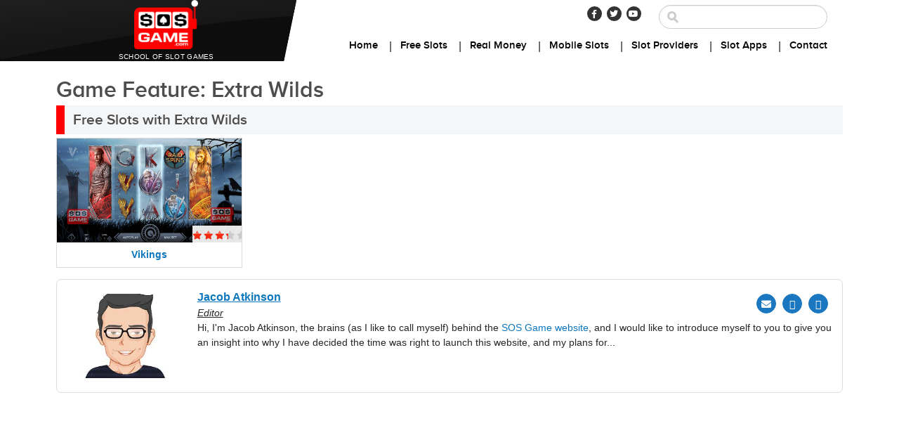

--- FILE ---
content_type: text/html; charset=UTF-8
request_url: https://www.sosgame.com/wp-admin/admin-ajax.php
body_size: 516
content:
{"total":1,"page":2,"html":"<div class=\"col-lg-3 col-md-4 col-sm-4 col-xs-6\">\n                <div class=\"gamebox ajax-box\"><a href=\"https:\/\/www.sosgame.com\/free-slots\/vikings\"><div class=\"img-container\"><img width=\"1024\" height=\"576\" src=\"https:\/\/www.sosgame.com\/wp-content\/uploads\/2019\/05\/vikings-slot-screenshot.jpg\" class=\"attachment-thumbnail-slot size-thumbnail-slot wp-post-image\" alt=\"Vikings\" decoding=\"async\" loading=\"lazy\" \/>\n                <div class=\"star-rating\"><div class=\"star-wrapper small\"><div class=\"all-stars\"><\/div><div class=\"all-stars filled\" style=\"width: 80%;\"><\/div><\/div><\/div><\/div>\n                <div class=\"overlay-container\"><img src=\"https:\/\/www.sosgame.com\/wp-content\/themes\/SOSGame\/images\/play.png\" alt=\"Play\" loading=\"lazy\" width=\"104\" height=\"80\"\/><\/div><\/a>\n                <div class=\"title\"><a href=\"https:\/\/www.sosgame.com\/free-slots\/vikings\">Vikings<\/a><\/div><\/div><\/div>","count":1,"args":{"paged":"1","posts_per_page":"28","post_type":"games","tax_query":[{"taxonomy":"features","field":"term_id","terms":"629"}],"post_status":"publish","orderby":{"meta_value":"DESC","date":"DESC"},"meta_key":"featured_game"},"url":"https:\/\/www.sosgame.com\/free-slots","showall":0,"query":"SELECT SQL_CALC_FOUND_ROWS  sos_posts.ID\n\t\t\t\t\t FROM sos_posts  LEFT JOIN sos_term_relationships ON (sos_posts.ID = sos_term_relationships.object_id) INNER JOIN sos_postmeta ON ( sos_posts.ID = sos_postmeta.post_id )\n\t\t\t\t\t WHERE 1=1  AND ( \n  sos_term_relationships.term_taxonomy_id IN (629)\n) AND ( \n  sos_postmeta.meta_key = 'featured_game'\n) AND sos_posts.post_type = 'games' AND ((sos_posts.post_status = 'publish'))\n\t\t\t\t\t GROUP BY sos_posts.ID\n\t\t\t\t\t ORDER BY sos_postmeta.meta_value DESC, sos_posts.post_date DESC\n\t\t\t\t\t LIMIT 0, 28"}

--- FILE ---
content_type: text/html; charset=utf-8
request_url: https://www.google.com/recaptcha/api2/anchor?ar=1&k=6LccwRwcAAAAAEeMKrXqYD94-eQFH1hPyrnQCWRH&co=aHR0cHM6Ly93d3cuc29zZ2FtZS5jb206NDQz&hl=en&v=TkacYOdEJbdB_JjX802TMer9&size=invisible&anchor-ms=20000&execute-ms=15000&cb=nanzy8cktppg
body_size: 45979
content:
<!DOCTYPE HTML><html dir="ltr" lang="en"><head><meta http-equiv="Content-Type" content="text/html; charset=UTF-8">
<meta http-equiv="X-UA-Compatible" content="IE=edge">
<title>reCAPTCHA</title>
<style type="text/css">
/* cyrillic-ext */
@font-face {
  font-family: 'Roboto';
  font-style: normal;
  font-weight: 400;
  src: url(//fonts.gstatic.com/s/roboto/v18/KFOmCnqEu92Fr1Mu72xKKTU1Kvnz.woff2) format('woff2');
  unicode-range: U+0460-052F, U+1C80-1C8A, U+20B4, U+2DE0-2DFF, U+A640-A69F, U+FE2E-FE2F;
}
/* cyrillic */
@font-face {
  font-family: 'Roboto';
  font-style: normal;
  font-weight: 400;
  src: url(//fonts.gstatic.com/s/roboto/v18/KFOmCnqEu92Fr1Mu5mxKKTU1Kvnz.woff2) format('woff2');
  unicode-range: U+0301, U+0400-045F, U+0490-0491, U+04B0-04B1, U+2116;
}
/* greek-ext */
@font-face {
  font-family: 'Roboto';
  font-style: normal;
  font-weight: 400;
  src: url(//fonts.gstatic.com/s/roboto/v18/KFOmCnqEu92Fr1Mu7mxKKTU1Kvnz.woff2) format('woff2');
  unicode-range: U+1F00-1FFF;
}
/* greek */
@font-face {
  font-family: 'Roboto';
  font-style: normal;
  font-weight: 400;
  src: url(//fonts.gstatic.com/s/roboto/v18/KFOmCnqEu92Fr1Mu4WxKKTU1Kvnz.woff2) format('woff2');
  unicode-range: U+0370-0377, U+037A-037F, U+0384-038A, U+038C, U+038E-03A1, U+03A3-03FF;
}
/* vietnamese */
@font-face {
  font-family: 'Roboto';
  font-style: normal;
  font-weight: 400;
  src: url(//fonts.gstatic.com/s/roboto/v18/KFOmCnqEu92Fr1Mu7WxKKTU1Kvnz.woff2) format('woff2');
  unicode-range: U+0102-0103, U+0110-0111, U+0128-0129, U+0168-0169, U+01A0-01A1, U+01AF-01B0, U+0300-0301, U+0303-0304, U+0308-0309, U+0323, U+0329, U+1EA0-1EF9, U+20AB;
}
/* latin-ext */
@font-face {
  font-family: 'Roboto';
  font-style: normal;
  font-weight: 400;
  src: url(//fonts.gstatic.com/s/roboto/v18/KFOmCnqEu92Fr1Mu7GxKKTU1Kvnz.woff2) format('woff2');
  unicode-range: U+0100-02BA, U+02BD-02C5, U+02C7-02CC, U+02CE-02D7, U+02DD-02FF, U+0304, U+0308, U+0329, U+1D00-1DBF, U+1E00-1E9F, U+1EF2-1EFF, U+2020, U+20A0-20AB, U+20AD-20C0, U+2113, U+2C60-2C7F, U+A720-A7FF;
}
/* latin */
@font-face {
  font-family: 'Roboto';
  font-style: normal;
  font-weight: 400;
  src: url(//fonts.gstatic.com/s/roboto/v18/KFOmCnqEu92Fr1Mu4mxKKTU1Kg.woff2) format('woff2');
  unicode-range: U+0000-00FF, U+0131, U+0152-0153, U+02BB-02BC, U+02C6, U+02DA, U+02DC, U+0304, U+0308, U+0329, U+2000-206F, U+20AC, U+2122, U+2191, U+2193, U+2212, U+2215, U+FEFF, U+FFFD;
}
/* cyrillic-ext */
@font-face {
  font-family: 'Roboto';
  font-style: normal;
  font-weight: 500;
  src: url(//fonts.gstatic.com/s/roboto/v18/KFOlCnqEu92Fr1MmEU9fCRc4AMP6lbBP.woff2) format('woff2');
  unicode-range: U+0460-052F, U+1C80-1C8A, U+20B4, U+2DE0-2DFF, U+A640-A69F, U+FE2E-FE2F;
}
/* cyrillic */
@font-face {
  font-family: 'Roboto';
  font-style: normal;
  font-weight: 500;
  src: url(//fonts.gstatic.com/s/roboto/v18/KFOlCnqEu92Fr1MmEU9fABc4AMP6lbBP.woff2) format('woff2');
  unicode-range: U+0301, U+0400-045F, U+0490-0491, U+04B0-04B1, U+2116;
}
/* greek-ext */
@font-face {
  font-family: 'Roboto';
  font-style: normal;
  font-weight: 500;
  src: url(//fonts.gstatic.com/s/roboto/v18/KFOlCnqEu92Fr1MmEU9fCBc4AMP6lbBP.woff2) format('woff2');
  unicode-range: U+1F00-1FFF;
}
/* greek */
@font-face {
  font-family: 'Roboto';
  font-style: normal;
  font-weight: 500;
  src: url(//fonts.gstatic.com/s/roboto/v18/KFOlCnqEu92Fr1MmEU9fBxc4AMP6lbBP.woff2) format('woff2');
  unicode-range: U+0370-0377, U+037A-037F, U+0384-038A, U+038C, U+038E-03A1, U+03A3-03FF;
}
/* vietnamese */
@font-face {
  font-family: 'Roboto';
  font-style: normal;
  font-weight: 500;
  src: url(//fonts.gstatic.com/s/roboto/v18/KFOlCnqEu92Fr1MmEU9fCxc4AMP6lbBP.woff2) format('woff2');
  unicode-range: U+0102-0103, U+0110-0111, U+0128-0129, U+0168-0169, U+01A0-01A1, U+01AF-01B0, U+0300-0301, U+0303-0304, U+0308-0309, U+0323, U+0329, U+1EA0-1EF9, U+20AB;
}
/* latin-ext */
@font-face {
  font-family: 'Roboto';
  font-style: normal;
  font-weight: 500;
  src: url(//fonts.gstatic.com/s/roboto/v18/KFOlCnqEu92Fr1MmEU9fChc4AMP6lbBP.woff2) format('woff2');
  unicode-range: U+0100-02BA, U+02BD-02C5, U+02C7-02CC, U+02CE-02D7, U+02DD-02FF, U+0304, U+0308, U+0329, U+1D00-1DBF, U+1E00-1E9F, U+1EF2-1EFF, U+2020, U+20A0-20AB, U+20AD-20C0, U+2113, U+2C60-2C7F, U+A720-A7FF;
}
/* latin */
@font-face {
  font-family: 'Roboto';
  font-style: normal;
  font-weight: 500;
  src: url(//fonts.gstatic.com/s/roboto/v18/KFOlCnqEu92Fr1MmEU9fBBc4AMP6lQ.woff2) format('woff2');
  unicode-range: U+0000-00FF, U+0131, U+0152-0153, U+02BB-02BC, U+02C6, U+02DA, U+02DC, U+0304, U+0308, U+0329, U+2000-206F, U+20AC, U+2122, U+2191, U+2193, U+2212, U+2215, U+FEFF, U+FFFD;
}
/* cyrillic-ext */
@font-face {
  font-family: 'Roboto';
  font-style: normal;
  font-weight: 900;
  src: url(//fonts.gstatic.com/s/roboto/v18/KFOlCnqEu92Fr1MmYUtfCRc4AMP6lbBP.woff2) format('woff2');
  unicode-range: U+0460-052F, U+1C80-1C8A, U+20B4, U+2DE0-2DFF, U+A640-A69F, U+FE2E-FE2F;
}
/* cyrillic */
@font-face {
  font-family: 'Roboto';
  font-style: normal;
  font-weight: 900;
  src: url(//fonts.gstatic.com/s/roboto/v18/KFOlCnqEu92Fr1MmYUtfABc4AMP6lbBP.woff2) format('woff2');
  unicode-range: U+0301, U+0400-045F, U+0490-0491, U+04B0-04B1, U+2116;
}
/* greek-ext */
@font-face {
  font-family: 'Roboto';
  font-style: normal;
  font-weight: 900;
  src: url(//fonts.gstatic.com/s/roboto/v18/KFOlCnqEu92Fr1MmYUtfCBc4AMP6lbBP.woff2) format('woff2');
  unicode-range: U+1F00-1FFF;
}
/* greek */
@font-face {
  font-family: 'Roboto';
  font-style: normal;
  font-weight: 900;
  src: url(//fonts.gstatic.com/s/roboto/v18/KFOlCnqEu92Fr1MmYUtfBxc4AMP6lbBP.woff2) format('woff2');
  unicode-range: U+0370-0377, U+037A-037F, U+0384-038A, U+038C, U+038E-03A1, U+03A3-03FF;
}
/* vietnamese */
@font-face {
  font-family: 'Roboto';
  font-style: normal;
  font-weight: 900;
  src: url(//fonts.gstatic.com/s/roboto/v18/KFOlCnqEu92Fr1MmYUtfCxc4AMP6lbBP.woff2) format('woff2');
  unicode-range: U+0102-0103, U+0110-0111, U+0128-0129, U+0168-0169, U+01A0-01A1, U+01AF-01B0, U+0300-0301, U+0303-0304, U+0308-0309, U+0323, U+0329, U+1EA0-1EF9, U+20AB;
}
/* latin-ext */
@font-face {
  font-family: 'Roboto';
  font-style: normal;
  font-weight: 900;
  src: url(//fonts.gstatic.com/s/roboto/v18/KFOlCnqEu92Fr1MmYUtfChc4AMP6lbBP.woff2) format('woff2');
  unicode-range: U+0100-02BA, U+02BD-02C5, U+02C7-02CC, U+02CE-02D7, U+02DD-02FF, U+0304, U+0308, U+0329, U+1D00-1DBF, U+1E00-1E9F, U+1EF2-1EFF, U+2020, U+20A0-20AB, U+20AD-20C0, U+2113, U+2C60-2C7F, U+A720-A7FF;
}
/* latin */
@font-face {
  font-family: 'Roboto';
  font-style: normal;
  font-weight: 900;
  src: url(//fonts.gstatic.com/s/roboto/v18/KFOlCnqEu92Fr1MmYUtfBBc4AMP6lQ.woff2) format('woff2');
  unicode-range: U+0000-00FF, U+0131, U+0152-0153, U+02BB-02BC, U+02C6, U+02DA, U+02DC, U+0304, U+0308, U+0329, U+2000-206F, U+20AC, U+2122, U+2191, U+2193, U+2212, U+2215, U+FEFF, U+FFFD;
}

</style>
<link rel="stylesheet" type="text/css" href="https://www.gstatic.com/recaptcha/releases/TkacYOdEJbdB_JjX802TMer9/styles__ltr.css">
<script nonce="MasuU_KX_V-69frg5GmuRQ" type="text/javascript">window['__recaptcha_api'] = 'https://www.google.com/recaptcha/api2/';</script>
<script type="text/javascript" src="https://www.gstatic.com/recaptcha/releases/TkacYOdEJbdB_JjX802TMer9/recaptcha__en.js" nonce="MasuU_KX_V-69frg5GmuRQ">
      
    </script></head>
<body><div id="rc-anchor-alert" class="rc-anchor-alert"></div>
<input type="hidden" id="recaptcha-token" value="[base64]">
<script type="text/javascript" nonce="MasuU_KX_V-69frg5GmuRQ">
      recaptcha.anchor.Main.init("[\x22ainput\x22,[\x22bgdata\x22,\x22\x22,\[base64]/MjU1OmY/[base64]/[base64]/[base64]/[base64]/bmV3IGdbUF0oelswXSk6ST09Mj9uZXcgZ1tQXSh6WzBdLHpbMV0pOkk9PTM/bmV3IGdbUF0oelswXSx6WzFdLHpbMl0pOkk9PTQ/[base64]/[base64]/[base64]/[base64]/[base64]/[base64]/[base64]\\u003d\x22,\[base64]\\u003d\\u003d\x22,\x22JsKzQcKDwpfCnioDYSTCrWDDp18sw6wWw4nDqCtwWHtRF8Kww4pMw7JowrIYw4PDhyDCrTXCrMKKwq/DlRI/ZsK3wqvDjxkQfMO7w47DpMKtw6vDom3Cu1NUaMOlFcKnN8Khw4fDn8KkNRl4wp/CtsO/dlY9KcKRGQHCvWgowpRCUXFCaMOhZ3nDk03CrcO4FsOVfQjClFIIecKscsKrw5LCrlZMb8OSwpLCp8Kkw6fDnhljw6JwF8Osw44XPU3Dox1bCXJLw6U2wpQVQ8OEKjd8R8KqfW/[base64]/[base64]/Vh7DlV3ClUp0w7Q4TcKZX8O9w5PCicKiJmHDpMOJwoDDlsKiw5dDw4VFYsKmwpTChMKTw6TDiFTCt8K7Hxx7bFnDgsOtwrMiGTQzwqfDpEt6R8Kww6MrQMK0THXCry/Ch1zDjFEYNyDDv8OmwodcI8OyNxrCv8KyKklOwp7DtMKGwrHDjF/DhWpcw6I4a8KzAMO2UzcuwpHCsw3DvMOhNmzDjn1TwqXDsMKawpAGL8OYaVbCt8KOWWDCjXl0V8ObNsKDwoLDksKdfsKOPcOLE3RRwqzCisKawqfDt8KeLwXDoMOmw5xPHcKLw7bDosKsw4RYLxvCksKaAB4hWQbDjMOfw57Cg8KYXkYTXMOVFcOpwo0fwo0/bmHDo8OVwqsWwp7CmGfDqm3DlMKlUsK+UDchDsO5wpBlwrzDrjDDi8OldsONRxnDscKiYMK0w54MQj4lDFpmdsONYXLCiMOjdcO5w63DtMO0GcO/[base64]/CkRjCghbCoVZ0MsKvKsKrL8O3OsO6QMO3w7YgJFhdPRnCi8OJPG/DrcOBw4LCoiXCtcOSw5dIWi/Dh0bCgHxtwqQ1fMKkbcORwpprFWgnY8OkwoFSGsKse0DDiQzDnxgAUzwjNcKSwp9SQcK4woBPwptFw5/[base64]/[base64]/CwPDlsKpwpLDvzBEwqDCosOGTcORUMOYLT3CqsO1XsOWcBAgw4ATwrTDisKhIMOEIMOcwoHCvBXCjnMCw6TDvjzDqAVCwqrCpkogw7lJeE0Fw6Qdw4cHHU/DtzzClMKFw4TCkEvCusKANcODPWBEOsKwFcOfwpDDunrCqMOyNsKEIhTCpcKXwrvDqMKPNBvCpMO0WMK4wpl6woTDnMOvwr/CmcOmYjrCplnCu8KVw54wwq7Ci8KFOxkgCF5owrnCj11oEQLCvnlSwpPDgsKew7s1GsO7w7l0wqxdwoQpQwbCnsKJwptQT8KnwqYAaMKGwrRJwoTCqglCA8KowozCpMOww7p3wp/[base64]/DukzDosK6Q2LCik0pGMKdw7VYw5bDjmnDu8O4BHjDkwXDicOtQcOtFsKuwq/[base64]/DgB9ZPXHClsKqwqFifcKGwpIpwoEtKMOKYRYpEsOQw7F3Z3tnw7ccPMOuwrcIwoJ5A8OeQzjDvMO3w60/w6fCsMOGVcKpwq51FMKIb2DCpHjCq3zDmHpdw7xYbAV7ZSzDsjN1LMO9wp4cw5LCt8OHw6jCvA0LcMOTZMObcUBQM8OMw6swwpfCiTxmwrAywqhKwpnCmUINJBZWHsKMwofCqS/CusKRw4zCmATCg0bDrkg3wprDi2N7wr7DhRYFY8OVFVczOsKxBsKrFB3CrMKOCMOgw4nDksKUN00RwpBuMA9gw74Gw7/[base64]/I8OmOcKhHMK6w7vCqsOMw4lXdsOORcOow4sBE2/[base64]/DscKew53CtT16wqXDgsK1PcOkw5YzB8Oxw4nCpRFaIXVXwqk3QW3Chk5uwqTDk8K7wrQqw5jDj8OCwrnDq8KFODDDkkrDhSrDr8Kfw5BAQ8KxXsKlwolnEBLCmW/[base64]/CgsKAwrpQYCtyecK9w7dFwqNLTxVsJcO4w5o5OV8bZRPCoVHDjRwgw63ChETDgMOwCX52SMKqwqPCnw/DoQooKzDDl8OKwr0SwqVIFcK8w5rDsMKhwovDvsObwqLCgsKyAsO6wpXCmyvCpcKJwr4BQ8KrJFgqwqPCmsKvw4rChBjDoGV7w5PDgXsGw5Nvw6LCusOAOxDCs8OYw4B2wprChWchcgvCiEfDrsKow7vCicKQOsKRw5ZKNMOMw7LCj8OYXi/Ckw7Cq05nw4zDlQvCusK9WGpqD3rCp8OPaMK8QAbCvGrChMO8woFPwofCoxXDnkZTw67DhkXCnyvDisKJasOMwr7DkHJLPTDDoTQvA8O+PcO6b1J1MHfDihBBTHjDkBwew5BYwrXChcOMTsOiwpjCtsO9wpXCs3h0HsKeSHDCoj08w5vCoMKjcGQeYcKIwr8hw4QqFn/ChMOqDMKBZ0HChlzDksKww7VsPVsJUW9sw7UawoRPwpnCh8Kjw4HCjj3CnzJLRsKmw6EkJDLCpcO1w5lMHHNnw6MlWsKYWFTCmwUCw5/[base64]/CisOJfcOqKcKew4w5GMOjH8KSw41zacOiw7PCqsK/[base64]/DrsOWw5TDo8KJw49VQTYxCMKJf1Qfw5HCusOiKcOJdcOKKsOow7TCvQ18OMOkLcKrwq1qw7fCgG3DqTTCp8O9w53ChjBtM8KKTHdael/CgcODwqpSwojDisKtPHLCuAUefcO8w6tEw4ITwoZlwpHDmcKdaF/[base64]/[base64]/[base64]/[base64]/CkcOKwp5JHGnCrcKjOG/CjAN4AQV0Y8OfQ8KcIcK2wozCjWbDlsOFwoLDp0MaShh/w47DisK5KMOZZcKNw5oewqDCocK2ecO/wp0rworDpDYGAChfw6bDs1gJKcKqw6pXwoXCn8OmLjQBOcKUEXbCqnrCosKwAMKHNkTCgsKVw6/ClQDDtMK9NTs4w6UsYDjCm3o/wqN/IsOAw5ZiDsO9Tj7Ckkd2wowMw5HDqGBcwqtWKcOnVQ3CgA/Cv15YIFBww71ywpLCtWt+w4Blw6pjHwnDs8OcAMOjwovClUIGPQVgPz3DocKUw5jDjcKFw6R4ScOTSVdXwrrDjVZ+w6nCq8KDJDXDtsKWwpYdLH/DrwVZw5AGwp/ClHIzSsKzQn9tw6gkOsKLwqMkwoxDR8OwUsOyw7BVJiXDgmHCm8KlKMKqFsKgdsK5wpHCk8KkwrAfw5PDv2Ymw73DgD/CgXMJw40IKMKbLArCrMOOwpTDpcOZdcKjfcK/GW8bw4RAwq4tI8OOw6vDj0bDvgQHNsK2CsKgwqnDssKAwoHCucOuwr/Co8KFecKOMCgTBcKGJFLDj8Otw5cAYDMXBFTDhMKvw57DqzJZw75Fw4MkWzfClsOGw7nCgMKOwoFBbMKHwq3CnEzDuMKxRRUMwp/DhkkGAMKsw4USw78PCcKEfh9FQkx8w65ewobChhpVwo3CssK1BDzDpMKOw4jCo8OHwpzCncOowrhswqMCw6LDvlgCwpjDu38Nw7rCjsKLwoJYw6rClDQIwrLCskHClMKVwo8PwpdcZcOuHwc/woTDoz3Cv3DDmXPDlHzChMKpJndIwok3w5DCtwjClcO1w7YpwpNzK8OqwpLDjsK7wpDCoScKw5/Dq8O/Tx8YwoLCgANfaA5Tw4bClkI5O0TCtiTClErCg8OCw7DClm/CtFvDgcOGfl9Mwp3DlcKgwpbDgMO/DMKHw6sRQT3CnRk8wp3Ds3stW8Kdb8KzSh/[base64]/ayoewq8jwoQBEcKCwqnDs1nDt8KZw7vCjcOYMVdJwoE7woXCssKLwo0PFsKYP2fDr8OfwpLCi8OPwoDCpy/DgRrCmMOjw5XDjcOxw5lZwpsfbsKMwpJQw5wPYMOZwrBNVsKEw40aT8K0woE9wrsxw5/DjzfDuE/DoDbDrMK8bsK/[base64]/Dr3jCvsKtfllpETpOwow9JsKNw7tiwpzCkGdaw5zDsS3DoMKNw7bDohrDmS7DjAFMwqfDrCkncsOrJBjCrj/DrsKOw6JqSC54w4c5HcOjSsKQP0gDFzPCvn3ClMKPN8OiNMKJRXPCkMKtZMOebkvDiwvCgMOJNsOTwqbDjDIKT0cywp/Dk8O5w4/DqMOPw7rCpsK7ZXpCw6XDpGfDgsOswq0cRHzCv8KUSAhNwo3DlsKFw60fw7nCkhMqw7YMwq1yalzDjCY/[base64]/wpokSsKCw6rDoQQCO8O/wqIow79cwoHDrcKhw7xCBcKXeMKAwq3DryHCrEXDnVBUZQt/[base64]/DrcKhWXbDt8ODEW/[base64]/DlA7ClWlEXUvCsHFjLA0+wrA2LsOQUHweVA7Ci8Kdwp5/wrh/wonDvl7ClUPDrMKjwpjCrMK2wosLN8OyS8KvEk1hC8KZw6fCrzJ5MlrDisKfVUXCtcKvwrE2wonDtwXDkFTCknXDiHLCn8ODRMKafcONFcOGKsK7FGsRw7ARwoFSScO1P8O+Jzo9wr7CtMKGwrzDkj92wqMjw6DCtcKqwp4uSsKww6HCly/Dl2jChsKww7dDQ8KHwrojw6nDk8KWwr3CuRXDuBIrLcO4wrBmUMKKOcKESBFOfi9Ow5bDgMO3f3M9CMK+woALwokmwpQNJmxqSi8XOcKOacOCwq/[base64]/woTCqVvCqGTDtcOTw6bCrCbDgAXCu8ODCMKRB8KAwoTCr8OdP8KWOsO+w7DCtRbCq1vCtGIww4/Cs8OuFgpAw7PDgR9ww7kzw6tiwr5XDnACwogKw4Y2XCRGKE7DgWnCmcOpdiZIw78EWCzCt1IlRsKHCsOsw6jChD3Co8KKwoDCqsORWcOKbxXCnQlhw5/[base64]/Dp8ObwrrCslPDr8KeHxdFwqvCjmVzJ8OHwrxrwqPChsOYwrlPw7JpwqPCj0twbTDCt8OJAA0Ww47CmsKxZTA6wqvCvk7CswAMHE/CvzYSFBTCrUfCrRV1EkLCvsOiw4rCnzTCukVfBsOkw79+DcOWwqs/w5nCgsO0aQ1Bwo7DsF7CjTbClnbDgF4OXsOzbMOKwrAUw7/DgxZUwpvCrsKSw4HCgSjCoFBQFTzCo8OSwqQtBkV0LcKGw4vDiz/DlzpUJh7DlMKEwoHCk8ORTMKPw6/CtxBww5V8IVUVD0LDkcOQKsKKw4FKw4rChVTDulTCrRtzVcKCGkQ6OEBmeMKcLMOMw4/CoSbCpMKHw41GwrjDoSrDiMOeWsOPBcKTL3Jddmwuw5YMRkrCgsKKVE8Sw4TDsnJHXcOoc1PCjDDDqGoLAsOIOiLDsMOjwrTCuF8ywqPDgARyEsOSMlB+Vn7CvcOxw6QOTG/DsMO2wq3DhsK+w5oYw5bDvMOTw6XCiCDCtsKbw6rCmzLCq8Kdw5TDkMOzNHzDqcKIN8OFwqMzXsOsO8OEFsKIHk0Xwr8fZMOzNkDDj3DDmybCm8OAXD/Cuk7Ck8OowoXDqkXCo8OPw6pPDW56wqB/[base64]/wrrDksKCFsOQFMKvwrgcPcORw6rCqcKWUSosw4DDtANSfQlNwr/CnsOJT8OMdw3DlEpnwoRHaWbCjcOHw7xBUwVFLMOIwpoAecKPccK/wp9rw7gFZjjDnVNWwpnCsMKTGkgaw5U1wocLTMKhw53ClCnDicOZcsO3woXCsjlZEBjCicOGwq3CoknDuzMjw7FpHHbCpsOjwoA8BcOWHcK4Jnttw5XDvngcw6BCWkjDlcOeLkJWw7F1wp3CpMO+w4Q5w63CqsOmcsO/w50QUS5KOwMOcMOxNcOFwq4+wrNZw4doSMKsPih0VyAQw7bCqQbDqsOtUBZXf08uw7DCoGh6YX5vLV/DmUvCgzIsfQRWwqnDh3PCkhNGd0QCV0IGAcKow4kfQgjCicKCwoQFwqZZccOvBsKBFDENLMOJwoRAwrV/w4fCv8O5WsOMMFLDl8OvN8KdwpjCsQJ7w7PDnXXCjxzCkcOvw6fDqcOiw4Ubw6EvByFGwoFlUAB6wp3DgMOQb8OJworCgMONw5gIDMOrIypDwrw3J8KAw40Gw6d4LcK0w4RTw7sXwqTCuMK/WD3DoWjCq8O2w6DDj0NiK8KBwqzDjAJIDmrDvzZPw5QgV8O3w4F1THnDpsKuTzEJw4B/NsOYw5jDkcKcJMKXUMKyw5/[base64]/ChCfCmsKvacKww5vCncORXUrDusKWw7klA8Kaw4PDjgXCr8KkKEXDpGfCjiHDs2/[base64]/wonDn8OuGgjDhMKYwqLCqUrDocKgIsKlw6vClcKAwq3CmBMbZ8KtbnQqw4VfwrJWwrAVw5x7w5jDqGg1DcO5woxzw65dM0oSwpDDvx7CucKiwr7CiQ/[base64]/CsEtqwrrCt8K7wroCwr0ULsKHFGFLS8K1wqYPQcOmSsO8wq/[base64]/DoV7DucOVWi4vLcKdwrXDi0zDklvDiMONwqvCocOqwr1JwpVQPW/DpnTCuCPCuybDsRrCicO1Y8KnccK/w5LDsGo6SCPCvMOQwpUtwrp9LyjCqhM/HxFGw49+AUdEw5M4w4fDpMOSw5h+U8OWwq59Hh9aRnPCr8KJacOkAsOAAgVywqJ6EsKTTElawqMww6pFw7fDrcO4wqU1YiPDi8KJw5bDtSldDEsAMsOUElvCo8Ofwr9XIcOVRQVKD8OzccKawpo4Amw8RcOWQlHDiwXChcK3w4jClMO6JsOGwpsAw7/DscKUGxHCrsKrc8K7ADhKZMKhCHXDswcfw7HDqyHDlGbCliTDmyHDg080wqHCpj7DosOifx8IM8KJwr5Kw78/w6fDoQAnw5dvN8KHeRHCtMKMG8OAXm/[base64]/[base64]/CjAhvwrDDvcObwrTCvsOxRQFZIcOyZQ7ChsOXTcO4Nw/[base64]/Cm3fCtE/DvcOjesKeGcOeV0xRwoTDhi1+w5DCoCZsA8OOwpIzByR0wofDj8OUWcKJLh0oLnDDlsKUw4x8w7/CnGvCiAXCpQvDozxJwqLDtsOGwqoHCcOXw4vCgsKyw6Y0QcKQwovCssK5TcOsU8Ogw7sYEStewrfDhEbDi8KwVsOew5hSwqdRBMObLsOAwrA2w4EZSAPDgBV0wo/Ctj4Pw50oHD7CmcK9w4PCvEHCihloJMOKUSDDoMOiwrTCqcO2wq/ChHE8M8KewqwoKQvCvcKKwrIANxoNwp/[base64]/CrMOIDcKfwoTCp8Olwp8LfMKVw4YCTxDDlxciIcK7w4nDhMK2w7AVACLDu3rDusKeRhTDghhMaMKzOHnDocOSfsOcP8OJw7VII8OYwoLCrsOQwpPCsXQeJlTDpF49wqoww50GWMKxwqbCp8Kxw7w0w6HCkxwpwp3CqcKkwrLCqk4Iwo1fwpwPNsKlw43DoS/CiVPCtsOgXMKTw5rDnMKhC8OPw7PCgsO7wocFw79BTWnDv8KFCSVwwozDj8OOwrTDscKwwq0MwqzCm8O2w60Kw7nClMOFwrrCscOPaAwZZzDDgcKgO8KzejPCrA5oLWfCuFhYw7vCvD/CrMOkwrcNwp0xImxke8KBw7AhGlNIwozCgDA8w7TDh8KPKTBNw78Rw6vDlMOuBMOKw63DnEM9w6XDmcKkP1HCg8Orw6PCpTQRPl1Vw55/[base64]/[base64]/HkB6w40yIgZbwp/[base64]/DjcOfw7hJwrU9asKpw5bCpkDDl8KFw4UuwqbDrnPDuRIdTRPClVoTUsKnFsOiJMOPa8OpNcOAb13Du8K6HcO9w5zDkcKcd8KGw5FXK3vClXDDiQPCssOKw7JULhPDgjfCnkN/wpJCw79xw4J3VUZawp0yM8Oxw7dTwrFUGELDjsKcwqzDnsKiwqNBbl3CiDoON8OWHsO5w7UFwpvClMO7CMOMw4/DrEDDuRvCjEzCpVTDjMKrE1/DpRd2MlTCqcOqwrzDk8OlwrvCgMOxwq/[base64]/DtMOEw53DoXhMw5hINcKLw4fCiFohwrvDgcKsw6FewoDDi3fDrw7DlmjCkcOBwoPDoh3DisKNXcOpRj/DjcK6fMKyMEsLdcKeWcOgw5XDnMOoZcOfwqbDj8O1B8O7w6R6w4rDocKZw6xlD2vCj8O8wpZnRcOAe3XDucOlFSPCrw8OVsO1HDrDkjUQQ8OQSsO9ccKPdXUafU0FwqPDtX8Hwq0xJ8O6wo/CtcOIw69aw65kw5rCocKHI8Kew4pjVV/DkcKqPsKFwpMSw5ZHw4PDlsKzw5oTw4/DtMOAwrxJwpnCusKUw4/CkcOnw6xGL1jDp8OhBcOnwqHDgXhowqDDow59w7wnw5gYCsKWw4sHw5Rew5vClAxlwqzChsOCQEPCui8gCWAEw5BZGsKYfTNEwp8Zw5nCtcOoMcKyHcKgTS/CgMKydxHDusKpDlYQIcOWw6jCuCrDvWMaA8KvbxrCjMKsfS9JW8OZw4PDnMOHMkk7wpfDlQbDusOFwprCl8OKw40+wrPDpCUqw7JLwoVvw5wYcynCrsK+woIwwr9iBkIPw5IcHMOhw5rDvjpzOMOLDcKxNcKJw6DDi8OEKsK8N8KIw4/CpCDDqQXCuzzCksK9wqDCp8KgGVjDswFdcsOHwpvCh2hZTTZ5ZTkQYMO5wpJYLRAgKU5gwoANw5IJwq58EcKww7oEMMOVwoMHwrfDh8K+NiYJITbCpjt/w5XCmcKkFXomwop4MMOCw6DCv3HDrTluw7sNCcOkCMOQMA/Diw7DvMOewr/DkcKwfRkienB7w4wHw6k6w6XDv8OdKGzCocOWw7VBaCRBw7Edw7XCpsOHwqUBQsK0w4XDnGHDgXNNDMOpw5M/[base64]/[base64]/[base64]/wr/DlTAqRkpzw53DmVYOwqw6w4ceVlAuDsKgw7dFw4B1T8KLw6keEMKxD8KicibDlMObfRUXw4/Cu8OPRg8oOTrDm8OHw5RDVm4jw7tNwrPDpsKpKMOOw6FswpbClQbDjcOwwrzCvsOUcsO8dMOWw6jDlcKldcKba8KJwqTDhCfDh2bCrW9sEzXDlMOuwrTDlyzCu8OZwpQCw47CulAOw7bDkSUfUsKCU33DvUTDvi/DviPCj8K4w5koWsK3ScOXEcK3G8Ogwp7CqsK7woJcw4pZw4pgFEnDl3bDlsKlSMOww6cuw5fDiV7CkMOGL0kZNMOSKcKcA3PCosOjHjgNGsOZwp5oPmDDrndDwqo0dMK6Olslw6fDrUrDlMOVwrt3HcO5wpvCjmsiw6RIdsORMAfCgnnDuENPSR/Cs8OQw5HDuRIiOEw+PsKhwroGwqlsw4XDrC8XPwDCgDHDhcKQYwrDpMOyw6guw4onwrAcwr9BQMK/[base64]/[base64]/DvcO2w5TCgkFtw5bDhMKROgV0IcOkFcO0wp3Dkz3DkcKLwrTCgcOmMsO2bcKqFsKOw6/Ck2nCukRWwr/Cv1hGAWpvwqIId3UDwrrClRPDl8KHDcOSUMO3XMOSwqfCvcKbeMOsw7nCrsKPRMOnw5PCg8KgKxrCkhvDjUfClA9kK1Y/w5fDvXDCosOvw6vDrMOjwpRaacKvwqVETBN9wrwqw6pMw6XChFIcwqvDiA4TF8KkwonCgsKCMmHCksOCc8OcBsKvazU2TjDCtMKQWcOfwp13w5TDiVwkwoluw4vChcKQFnt2MWwdw6LDnljCm1nCqAjDisO0MsOiw5/[base64]/wobCosOIOcK7w4FpTsKVbcKbVmYxBj/CrBN+w6UwwrLDtcOAKcO9TcOXeVZqdgTClScFwozCo1LCqixDbhtqw5t4XMKfw5RcQCTChMOffMKdQ8OoGsK2bn9ucwXDvmrDp8O/[base64]/[base64]/ClcO+LG/[base64]/DlGPCsQBjKzjDohxlw4lsw7l7w4vCvW7DnsKdID3DkcOiwqh/BsKTworDhnTCvMKywroPw5Z0AMK6Y8OyHsKzacKVE8O9VHbDpBPCmMKlw6LDogLDtTg6w7Y4NUXDpcKOw7DDpcKid0jDhTrDgcKpw6bDmFBpR8KqwohWw5DDhjnDpsKRwoQHwrA1fWDDowoCCz3DmMO3eMOGHMKqwpXDhy80U8KwwoIlw4jDoGklUsOUwrYwwq/DncKgwqRcwr9FJQRpwpkZFDPDrMK4woE9wrTCuUUCw6k/XQEXVUbCkB0+w6HDq8ONccK8ecK7dxTCm8Omw4vDqsKOwqlnwqBaYgDChCfCkDZjwpXCiEcEDDfDq3tADAUKw6zCjsKTw4FMwo3CksK3NMKDAMK2IMKrJ2x9wobDkxnCpQzCvibCo07DtsKHIMKReXEgXkcTMcKHw5ZFw6A5VsKrwq7CqzBnAGYTw63CiEBSUG/DoCUzwoLDnikYVcOlcsKVwrXCmUp1wqdvw63CgMK3w5/Cq30rw5xMw6cxw4HDiiNcw5ZEOgIUwqoYCMOIw6rDgQwMw7kSHcOCwqnCqMOKwojCt0hiQF4rGQHCncKfQSTDqDV8esOgC8KAwol2w7jDscOwCG99Q8K4UcOhacOKw7Uvwp/DusOOPsKWM8OcwoxxeT5FwoY/[base64]/W2s2w7AYQlLDk8KdHRMoY3FFTU9FZz5uwrNawofCohQRw48Ow582woYsw5wTw64UwqJtw53DiFvClxUVwqnDqh4QUEAaQUlnwphhOXgNTjTCu8OXw6bCk2XDjmzDhSvCgXg6I35tdsO0wqXCs2NCdMKPw459w6TCvcObw7J/[base64]/w5p7wpF/cSPDjzTDpsKxw4ICw7TDjWQaw7AkwqRtPHXCo8KCwpoawqEywpVIw79Lw4lGwps1ah0Zw5nCvQ/DmcKGwpnDhGsYQMO1wpDDmsOwKE8WFhDCtcKeY3XDsMO1aMKuwqPCpwJjOMK6wqAsG8Oow4ZGFcKMDMKCTmN1wqPDssO5wrDCjUgswqNCwonCkD/DkcKLRFxjw6VAw7lUIxXDu8O1WlTCjxMmw4RYw6w7EMOxUAkww4zCo8KUOMK/w69Pw7s6eh0rIT/DqWN3NMOWQ2jDgcKNOcOAXEpEcMOnHsO7wprDjjfCgMK3w6Qnw4IYBwBfwrDCqBQ5GsOMw7cew5HDksKKLxYqw6TDtG8/wpvCqjBMDUvDrG/DtsOmZ0Vyw5bCocOAwqByw7PDkGDCmzLChH3DvX92IAjCksO0w7JfKMOHNF1Sw7MWw5oYwp3DmQIgDcOFw7jDosKxwq/[base64]/Cr3bCtFPDggoUw7FZw7fDo8KDwpvClsK2w6bDsWXCqsKMJWLCnsOeIsKRwokICcKsbcOow5cCw4s/CTvDkw3DlnMja8KQQEXCrirDi09YXVl4w4Mpw6hGw4BOw5fDmjbDtMKbw6pVd8KKI13CgDkGwqbDksO4WXxJQcOWGMOiYH7CqcOXTR8yw48QPsOfdsOuYXxZG8OfwpfDtAh5wpk3woTCtyTDozvCg2M4W1XDuMOUwr/CocOISnvCscKqahQNDiE/w77Co8KTSMKoHiPCqMKyMzNlSgwLw4kWbcKowrzChMOEwqNNAcOmIkAswpnCpmFVZ8KFwr/CgFQ+bjFkw67DsMOdMcOIw6/CngQqH8K9GQ/[base64]/[base64]/w5B0Mlwrwo3ChlXCoz5Sw5rDuGrDtHTClkZAw7AdwpLDpWl5A0zDtnfCusKZw7BZw71HAcKew4vDgznDncO2wp1/w7XDhsO8w6LCsAHDvsKnw50bTcKuRnfCqsOxw6tSQEVtw6srSMO/woDCmWDDhcOjw5nCtjjCmsOmbXjDsXPDvhnCkAxgHMKHeMKXRsK0TsKVw7pqVcK6YUd/wphwFcKBw4bDrBYeE09Gbh0aw6bDvcK/w5Z0csKtHDkOaQxnIcOuO3IBdB18VgwKw5JtWMKow7ZzwoXCj8ONw796PiYWHcKSw4Imw7vDi8OLHsO3YcO+wozCr8K/eAsEwpHCqcORFcKgRsO5w67CosObwpl2SWUWSMOeY0tYNVIIw6XCkMKvKxcydSB6LcKww49rw6F4woVvwpwcwrDCh2o1VsKXwqASB8OnwrPDpVFow4nClCvCqcKuahnDrsOmQ2tDw65Two5Mw4ZvBMKRf8OYeG/[base64]/DvzXDr8OIETjCjATDrsK7wrZwd8OPHXZpwr1vwqzChcO1w6JgCx4Yw5DDo8KcDcOKwpXDi8OYw49hwrw5GDZ+CjjDrsKle2bDrsOBwqLCnX/CrTnCosKsP8Kjw6RawqfCj1JyHjsJw7TCjzjDhcKvwqHCl2sCw6sBw5RsV8OBwpjDmMOND8K7wrN+w75/w5w8XEh8PjzCkFLDulfDlMO4OMKNHjMWw5BYLMOxUwZGw7zDjcK9WXDCi8KFGkVvFsKEScO6CFLDsEEww4BjECjDlAoiPEbCmcKSP8O1w4PDoFUCwp8sw64QwrPDjSMawp7DksOUw65fwpvDo8KEw5IGVsOYwp/[base64]/CpsOPw6oAw5c3wrw1wrDDnsKTRcOhO8Ocw4YVwoQXDMKyLzZ0w5XCrA0vw73CpSk4wrHDiQ7CqFcVw6jDsMO/woJOZwDDuMOVwoMFasOqQ8KNwpMXO8OubxUzTy7DrMKPTsKDPMO/PlBRScOabcKBThY7bnLDlMK3w5IkWMKaSE8tT18qwr3DsMOPWETCgHXDpS7Cgj3DuMOyw5QvMcOZw4LCjTTCmcKyRSzDmwwDcB8QUcO/ZMOhXDbCvXMFw64DDA/Dk8K/w43CqMOhKgZAw7fDt0pQbznCoMK2wp7CscOYw5zDpMK7w6bDucORwoFWS0HCh8KVKVlyCsKmw6QHw6XCncO1w4HDuUTDpMK6wrDCscKjwqIFIMKtcn/Dt8KHV8KvX8O6w57DvFBtwoVWwpEETcKeFTfDocKRw67CkGzDvMOOw4/ClsKtRy4swpTCp8KKwrbDiUFAw6VTaMKtw4IuLsO7wpFtwqR7R2YeX07Dinp/XkNAw4VdwrHDtMKIwrfDnE9lwpBOwrI9G0g2wq7DicOwH8O/ZcK0UMKmXjMQwopzwo3DmHvDtTfCq04/IcKBw7p5EcOawqF0wqHDpkDDp20cwpTCm8Otw6PChMO5HMOEwqnDjcKmwr51YcK3RWlQw4vDk8OswoDCgzEvCj49OsKfJCTCp8KJRAfDtcKXw7LDoMKaw4XCtMOHa8Ojw73DosOKR8KoUsKgwqcXEHHCjnpTSMK7w6bCjMKSdsODR8Ocw6Y9EmHDsw/DuhlbOBFXUiV/EUMFwok3wqcEwq3CqMOkMsKDw7DDsFlwP0I/R8KHTn/DhsKPw4nCp8KgUW3Dl8OFNmnCl8KkBC7CoAxIwozDti9hworCrRFCGxHDmcOcW3UhTwF4wpvCsVwTEyQ0w4J/[base64]/Dn2UBb8OPVsKrwpIzwqHCnsKAw6DCmcOewpg9H8Kxwq9eB8Kfw7LDthzDl8ObwqHCpiN/w5fCqRPDq27CksKPdz/CszVww43DmFYPw7vDvcOyw6jDhDbDu8Ozw4VTw4fDp17CrcOmJhsvwobDqybCp8OyJMKCV8OoETjCt1BJXMKabsOnJDTCvMONwpBWWXTCtHh1X8KJw4jCmcOEOcOmZMORCcKrwrbCuWXDhE/Dn8KyZsO6wr9Gwr/Cght+fxPDuTvCgw10dnZwwpnDoV3CvcOGPAfCncK5QsKHUsKETW/ClMKowpTDhsKrER7CpWXDvk0aw5/Cr8Krw5TCnMKZwoxQRkLCl8KtwrF/[base64]/DpQRnw4VDdBgGwpxpw6onw5IoMMOrT2LDqMO9eVLDvWHCjCzDhsKWchAtw7PCksOkVhrDv8OYcsKlwr0ML8OWw6M1G1cp\x22],null,[\x22conf\x22,null,\x226LccwRwcAAAAAEeMKrXqYD94-eQFH1hPyrnQCWRH\x22,0,null,null,null,1,[21,125,63,73,95,87,41,43,42,83,102,105,109,121],[7668936,501],0,null,null,null,null,0,null,0,null,700,1,null,0,\[base64]/tzcYADoGZWF6dTZkEg4Iiv2INxgAOgVNZklJNBoZCAMSFR0U8JfjNw7/vqUGGcSdCRmc4owCGQ\\u003d\\u003d\x22,0,0,null,null,1,null,0,0],\x22https://www.sosgame.com:443\x22,null,[3,1,1],null,null,null,1,3600,[\x22https://www.google.com/intl/en/policies/privacy/\x22,\x22https://www.google.com/intl/en/policies/terms/\x22],\x229Wwc/t02KhMto6WLgrL3g4dJOJsZiVECWcmh7YiNeGw\\u003d\x22,1,0,null,1,1763592749561,0,0,[102,71],null,[108,72,202,101,172],\x22RC-EHL1q9c8vDK2PA\x22,null,null,null,null,null,\x220dAFcWeA5Y5pa_ezKBMe23XbbDZdxZ4I-siSp1wy0cX1LxSorZaFvcL3HcIEFm2wtOE5DpBxy8AdGZAR9oFpZDHcDJFAzhhdluvg\x22,1763675549789]");
    </script></body></html>